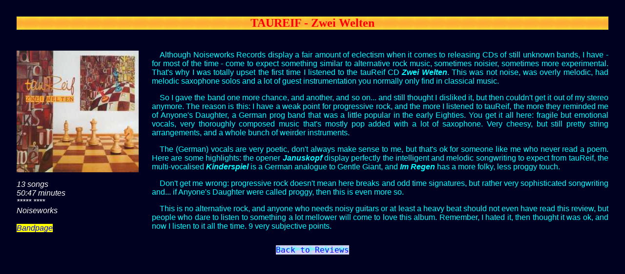

--- FILE ---
content_type: text/html
request_url: http://www.disagreement.net/reviews/taureif_zweiwelten.html
body_size: 1473
content:
<html>
<head>
<meta http-equiv="Content-Type" content="text/html; charset=iso-8859-1">
<title>tauReif - Zwei Welten</title>
<link rel="stylesheet" type="text/css" href="../css/styles.css">
</head>
<body class=general>
<table cellspacing=25>
<tr>
<td colspan=2><h1>TAUREIF - Zwei Welten</h1></td>
</tr>
<tr>
<td valign=top>
 <img src="taureif_zweiwelten.jpg" width="250" height="250" border="0" alt="tauReif - Zwei Welten">
 <p class=detail>
 13 songs<br>
 50:47 minutes<br>
 ***** ****<br>
 Noiseworks<br><br>
 <a href="http://www.taureif.de/" target="_blank">Bandpage</a>
 </p>
</td>
<td valign=top>
<p class=review>
Although Noiseworks Records display a fair amount of eclectism when it comes to releasing CDs of still 
unknown bands, I have - for most of the time - come to expect something similar to alternative rock 
music, sometimes noisier, sometimes more experimental. That's why I was totally upset the first time I 
listened to the tauReif CD <span class=album>Zwei Welten</span>. This was not noise, was overly melodic, 
had melodic saxophone solos and a lot of guest instrumentation you normally only find in classical 
music.</p>
<p class=review>
So I gave the band one more chance, and another, and so on... and still thought I disliked it, but then 
couldn't get it out of my stereo anymore. The reason is this: I have a weak point for progressive rock, 
and the more I listened to tauReif, the more they reminded me of Anyone's Daughter, a German prog band 
that was a little popular in the early Eighties. You get it all here: fragile but emotional vocals, very 
thoroughly composed music that's mostly pop added with a lot of saxophone. Very cheesy, but still pretty 
string arrangements, and a whole bunch of weirder instruments.</p>
<p class=review>
The (German) vocals are very poetic, don't always make sense to me, but that's ok for someone like me who 
never read a poem. Here are some highlights: the opener <span class=song>Januskopf</span> display 
perfectly the intelligent and melodic songwriting to expect from tauReif, the multi-vocalised 
<span class=song>Kinderspiel</span> is a German analogue to Gentle Giant, and 
<span class=song>Im Regen</span> has a more folky, less proggy touch.</p>
<p class=review>
Don't get me wrong: progressive rock doesn't mean here breaks and odd time signatures, but rather very 
sophisticated songwriting and... if Anyone's Daughter were called proggy, then this is even more so.</p>
<p class=review>
This is no alternative rock, and anyone who needs noisy guitars or at least a heavy beat should not even 
have read this review, but people who dare to listen to something a lot mellower will come to love this 
album. Remember, I hated it, then thought it was ok, and now I listen to it all the time. 9 very 
subjective points.
</p>
</td>
</tr>
</table>
<div align="center">
<a href="reviews.html" class=back>Back to Reviews</a>
</div>
</body>
</html>
